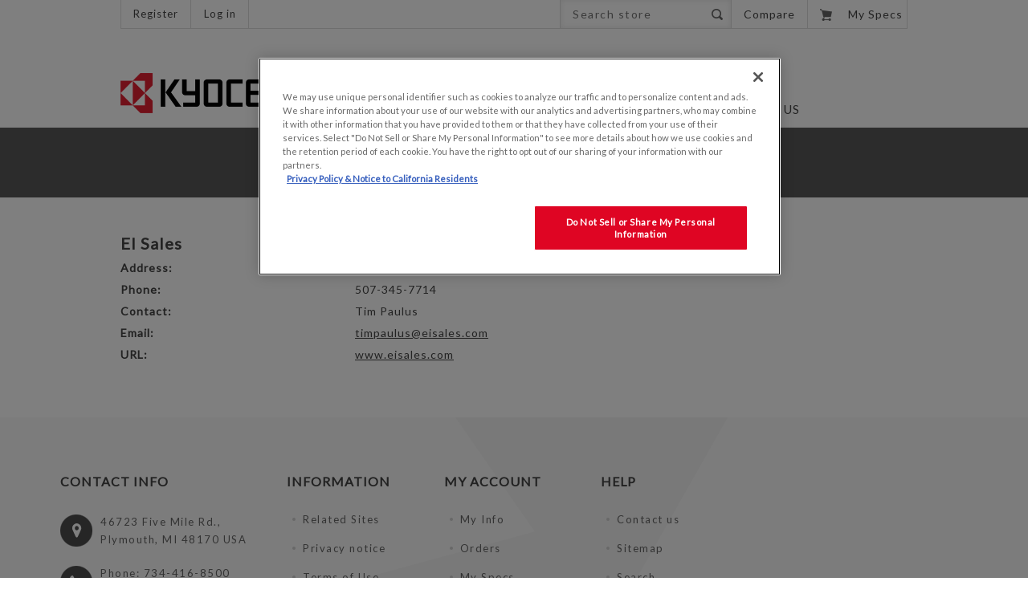

--- FILE ---
content_type: text/html; charset=utf-8
request_url: https://display.kyocera.com/KII_Manufacturer?state=South%20Dakota
body_size: 7627
content:


<!DOCTYPE html>
<html lang="en" dir="ltr" class="">
<head>
    <title>KYOCERA &gt; Manufacturer Reps</title>
    <meta http-equiv="Content-type" content="text/html;charset=UTF-8" />
    <meta name="description" content="" />
    <meta name="keywords" content="" />
    <meta name="generator" content="nopCommerce" />
    <meta name="viewport" content="width=device-width, initial-scale=1.0, minimum-scale=1.0, maximum-scale=2.0" />
    <meta name="msapplication-tap-highlight" content="no" />
    <link href='https://fonts.googleapis.com/css?family=Lato&display=swap' rel='stylesheet' type='text/css' />
    
    

    
    
    
    
    

    


    

    <link rel="stylesheet" type="text/css" href="/css/KII_Manufacturer.Head.styles.css?v=CLqR77RDWBRwnwOHWE-QS-YbT7Y" />
    

<!-- KII Code - Start: OneTrust custom code -->
<!-- OptanonConsentNoticeStart -->
<script type="text/javascript" src="https://cdn.cookielaw.org/consent/caa9df02-b05b-4b47-9857-8fc27f076f6e/OtAutoBlock.js" ></script>
<script src="https://cdn.cookielaw.org/scripttemplates/otSDKStub.js"  type="text/javascript" charset="UTF-8" data-domain-script="caa9df02-b05b-4b47-9857-8fc27f076f6e" ></script>
<script type="text/javascript">
function OptanonWrapper() { }
</script>
<!-- OptanonConsentNoticeEnd -->
<!-- KII Code - END -->
    
    
    
    <link rel="shortcut icon" href="/icons/icons_0/favicon.ico">
    
    
    <!--Powered by nopCommerce - https://www.nopCommerce.com-->
</head>
<body class=" ">
    <div class="loader-overlay"><div class="loader"></div></div>
    



<div class="ajax-loading-block-window" style="display: none">
</div>
<div id="dialog-notifications-success" title="Notification" style="display:none;">
</div>
<div id="dialog-notifications-error" title="Error" style="display:none;">
</div>
<div id="dialog-notifications-warning" title="Warning" style="display:none;">
</div>
<div id="bar-notification" class="bar-notification-container" data-close="Close">
</div>

<div class="master-wrapper-page  items-per-row-four">
    
<!--[if lte IE 7]>
    <div style="clear:both;height:59px;text-align:center;position:relative;">
        <a href="http://www.microsoft.com/windows/internet-explorer/default.aspx" target="_blank">
            <img src="/Themes/Native/Content/img/ie_warning.jpg" height="42" width="820" alt="You are using an outdated browser. For a faster, safer browsing experience, upgrade for free today." />
        </a>
    </div>
<![endif]-->
    <div class="overlayOffCanvas"></div>
<div class="header">
    


    <div class="header-options-wrapper">
        <div class="header-selectors-wrapper">
            
            
            
            
        </div>
        

<div class="customer-header-links">
    <ul>
        
                <li><a href="/register?returnUrl=%2FKII_Manufacturer%3Fstate%3DSouth%2520Dakota" class="ico-register">Register</a></li>
            <li><a href="/login?returnUrl=%2FKII_Manufacturer%3Fstate%3DSouth%2520Dakota" class="ico-login">Log in</a></li>
        
    </ul>
</div>

<div class="header-right">



    <div id="topcomparelink">
        <a href="/compareproducts">
            Compare
        </a>
    </div>


    <div class="search-box store-search-box">
        <form method="get" id="small-search-box-form" action="/search">
        <input type="text" class="search-box-text" id="small-searchterms" autocomplete="off" name="q" placeholder="Search store" aria-label="Search store" />
        <button type="submit" class="button-1 search-box-button">Search</button>
            
            
</form>
    </div>
    <div class="wishlist-cart-wrapper">



            <div id="topcartlink">
                <a href="/cart" class="ico-cart">
                    <span class="cart-qty">0</span>
                    <span class="cart-label">My Specs</span>
                    

<span class="cart-sum">$0.00</span>
                </a>
            </div>
<div id="flyout-cart" class="flyout-cart">
    <div class="mini-shopping-cart">
        <div class="count">
You have no items in your downloads.        </div>
    </div>
</div>
            
    </div>
</div>





    </div>
</div>    <div class="sub-header">
        <div class="sub-header-center">
            <div class="header-logo">
                



<a href="/" class="logo">



<img alt="KYOCERA Display" src="https://display.kyocera.com/images/thumbs/0000004_logo.png" /></a>
            </div>
            <div class="header-menu">
                <div class="close-menu">
                    <span>Close</span>
                </div>










    <ul class="mega-menu"
        data-isRtlEnabled="false"
        data-enableClickForDropDown="false">


<li class=" has-sublist">

    <a href="/display-products" class="with-subcategories" title="Products" ><span> Products</span></a>

        <div class="plus-button"></div>
        <div class="sublist-wrap">
            <ul class="sublist">
                <li class="back-button">
                    <span>Back</span>
                </li>


<li class=" has-sublist">

    <a href="/industrial-tfts" class="with-subcategories" title="Industrial TFTs" ><span> Industrial TFTs</span></a>

        <div class="plus-button"></div>
        <div class="sublist-wrap">
            <ul class="sublist">
                <li class="back-button">
                    <span>Back</span>
                </li>


<li class=" ">

    <a href="/28" class="" title="2.8&quot;" ><span> 2.8&quot;</span></a>

</li>



<li class=" ">

    <a href="/industrial-tfts-35-2" class="" title="3.5&quot;" ><span> 3.5&quot;</span></a>

</li>



<li class=" ">

    <a href="/industrial-tfts-43w" class="" title="4.3&quot;W" ><span> 4.3&quot;W</span></a>

</li>



<li class=" ">

    <a href="/industrial-tfts-50w" class="" title="5.0&quot;" ><span> 5.0&quot;</span></a>

</li>



<li class=" ">

    <a href="/industrial-tfts-57" class="" title="5.7&quot;" ><span> 5.7&quot;</span></a>

</li>



<li class=" ">

    <a href="/industrial-tfts-58w" class="" title="5.8&quot;W" ><span> 5.8&quot;W</span></a>

</li>



<li class=" ">

    <a href="/industrial-tfts-62" class="" title="6.2&quot;" ><span> 6.2&quot;</span></a>

</li>



<li class=" ">

    <a href="/industrial-tfts-65" class="" title="6.5&quot;" ><span> 6.5&quot;</span></a>

</li>



<li class=" ">

    <a href="/industrial-tfts-70w" class="" title="7.0&quot;W" ><span> 7.0&quot;W</span></a>

</li>



<li class=" ">

    <a href="/industrial-tfts-75" class="" title="7.5&quot;" ><span> 7.5&quot;</span></a>

</li>



<li class=" ">

    <a href="/industrial-tfts-84-3" class="" title="8.4&quot;" ><span> 8.4&quot;</span></a>

</li>



<li class=" ">

    <a href="/industrial-tfts-85" class="" title="8.5&quot;" ><span> 8.5&quot;</span></a>

</li>



<li class=" ">

    <a href="/industrial-tfts-101w" class="" title="10.1&quot;W" ><span> 10.1&quot;W</span></a>

</li>



<li class=" ">

    <a href="/industrial-tfts-104" class="" title="10.4&quot;" ><span> 10.4&quot;</span></a>

</li>



<li class=" ">

    <a href="/industrial-tfts-121" class="" title="12.1&quot;" ><span> 12.1&quot;</span></a>

</li>



<li class=" ">

    <a href="/industrial-tfts-121w" class="" title="12.1&quot;W" ><span> 12.1&quot;W</span></a>

</li>



<li class=" ">

    <a href="/133" class="" title="13.3&quot;" ><span> 13.3&quot;</span></a>

</li>



<li class=" ">

    <a href="/industrial-tfts-150" class="" title="15.0&quot;" ><span> 15.0&quot;</span></a>

</li>



<li class=" ">

    <a href="/industrial-tfts-156w" class="" title="15.6&quot;W" ><span> 15.6&quot;W</span></a>

</li>



<li class=" ">

    <a href="/173" class="" title="17.3&quot;" ><span> 17.3&quot;</span></a>

</li>



<li class=" ">

    <a href="/round-displays" class="" title="Round Displays" ><span> Round Displays</span></a>

</li>

            </ul>
        </div>
</li>



<li class=" ">

    <a href="/automotive-displays" class="" title="Automotive Displays" ><span> Automotive Displays</span></a>

</li>



<li class=" has-sublist">

    <a href="/memory-in-pixel" class="with-subcategories" title="Memory In Pixel" ><span> Memory In Pixel</span></a>

        <div class="plus-button"></div>
        <div class="sublist-wrap">
            <ul class="sublist">
                <li class="back-button">
                    <span>Back</span>
                </li>


<li class=" ">

    <a href="/068" class="" title="0.68&quot;" ><span> 0.68&quot;</span></a>

</li>



<li class=" ">

    <a href="/103" class="" title="1.03&quot;" ><span> 1.03&quot;</span></a>

</li>



<li class=" ">

    <a href="/memory-in-pixel-104-2" class="" title="1.04&quot;" ><span> 1.04&quot;</span></a>

</li>



<li class=" ">

    <a href="/memory-in-pixel-181" class="" title="1.81&quot;" ><span> 1.81&quot;</span></a>

</li>



<li class=" ">

    <a href="/memory-in-pixel-216" class="" title="2.16&quot;" ><span> 2.16&quot;</span></a>

</li>



<li class=" ">

    <a href="/227-2" class="" title="2.27&quot;" ><span> 2.27&quot;</span></a>

</li>



<li class=" ">

    <a href="/394memoryinpixel" class="" title="3.94&quot;" ><span> 3.94&quot;</span></a>

</li>

            </ul>
        </div>
</li>



<li class=" ">

    <a href="/other-technologies" class="" title="HAPTIVITY&#xAE;" ><span> HAPTIVITY&#xAE;</span></a>

</li>



<li class=" has-sublist">

    <a href="/wide-monitors" class="with-subcategories" title="Specialty Monitors" ><span> Specialty Monitors</span></a>

        <div class="plus-button"></div>
        <div class="sublist-wrap">
            <ul class="sublist">
                <li class="back-button">
                    <span>Back</span>
                </li>


<li class=" ">

    <a href="/medical-monitors-3" class="" title="Medical Monitors" ><span> Medical Monitors</span></a>

</li>



<li class=" ">

    <a href="/air-traffic-control" class="" title="Air Traffic Control Monitors" ><span> Air Traffic Control Monitors</span></a>

</li>

            </ul>
        </div>
</li>

            </ul>
        </div>
</li>



<li class=" has-sublist">

    <a href="/value-add-tft-solutions" class="with-subcategories" title="Value Add Solutions" ><span> Value Add Solutions</span></a>

        <div class="plus-button"></div>
        <div class="sublist-wrap">
            <ul class="sublist">
                <li class="back-button">
                    <span>Back</span>
                </li>


<li class=" ">

    <a href="/touch-screens" class="" title="Touch Solutions" ><span> Touch Solutions</span></a>

</li>



<li class=" ">

    <a href="/optical-bonding" class="" title="Optical Bonding" ><span> Optical Bonding</span></a>

</li>



<li class=" ">

    <a href="/turnkey-solutions" class="" title="Turnkey Assembly Solutions" ><span> Turnkey Assembly Solutions</span></a>

</li>



<li class=" ">

    <a href="/all-in-one-solutions" class="" title="All In One Solutions" ><span> All In One Solutions</span></a>

</li>



<li class=" ">

    <a href="/development-kits" class="" title="Development Kits" ><span> Development Kits</span></a>

</li>

            </ul>
        </div>
</li>



<li class=" has-sublist">

    <a href="/contactus" class="with-subcategories" title="Contact Us" ><span> Contact Us</span></a>

        <div class="plus-button"></div>
        <div class="sublist-wrap">
            <ul class="sublist">
                <li class="back-button">
                    <span>Back</span>
                </li>


<li class=" ">

    <a href="/sales-offices" class="" title="Sales Offices" ><span> Sales Offices</span></a>

</li>



<li class=" ">

    <a href="/manufacturer-reps" class="" title="Manufacturer Reps" ><span> Manufacturer Reps</span></a>

</li>



<li class=" ">

    <a href="/distributors" class="" title="Distributors" ><span> Distributors</span></a>

</li>

            </ul>
        </div>
</li>



<li class=" ">

    <a href="/about-us" class="" title="About us" ><span> About us</span></a>

</li>


        
    </ul>
    <div class="menu-title"><span>Menu</span></div>
    <ul class="mega-menu-responsive">


<li class=" has-sublist">

    <a href="/display-products" class="with-subcategories" title="Products" ><span> Products</span></a>

        <div class="plus-button"></div>
        <div class="sublist-wrap">
            <ul class="sublist">
                <li class="back-button">
                    <span>Back</span>
                </li>


<li class=" has-sublist">

    <a href="/industrial-tfts" class="with-subcategories" title="Industrial TFTs" ><span> Industrial TFTs</span></a>

        <div class="plus-button"></div>
        <div class="sublist-wrap">
            <ul class="sublist">
                <li class="back-button">
                    <span>Back</span>
                </li>


<li class=" ">

    <a href="/28" class="" title="2.8&quot;" ><span> 2.8&quot;</span></a>

</li>



<li class=" ">

    <a href="/industrial-tfts-35-2" class="" title="3.5&quot;" ><span> 3.5&quot;</span></a>

</li>



<li class=" ">

    <a href="/industrial-tfts-43w" class="" title="4.3&quot;W" ><span> 4.3&quot;W</span></a>

</li>



<li class=" ">

    <a href="/industrial-tfts-50w" class="" title="5.0&quot;" ><span> 5.0&quot;</span></a>

</li>



<li class=" ">

    <a href="/industrial-tfts-57" class="" title="5.7&quot;" ><span> 5.7&quot;</span></a>

</li>



<li class=" ">

    <a href="/industrial-tfts-58w" class="" title="5.8&quot;W" ><span> 5.8&quot;W</span></a>

</li>



<li class=" ">

    <a href="/industrial-tfts-62" class="" title="6.2&quot;" ><span> 6.2&quot;</span></a>

</li>



<li class=" ">

    <a href="/industrial-tfts-65" class="" title="6.5&quot;" ><span> 6.5&quot;</span></a>

</li>



<li class=" ">

    <a href="/industrial-tfts-70w" class="" title="7.0&quot;W" ><span> 7.0&quot;W</span></a>

</li>



<li class=" ">

    <a href="/industrial-tfts-75" class="" title="7.5&quot;" ><span> 7.5&quot;</span></a>

</li>



<li class=" ">

    <a href="/industrial-tfts-84-3" class="" title="8.4&quot;" ><span> 8.4&quot;</span></a>

</li>



<li class=" ">

    <a href="/industrial-tfts-85" class="" title="8.5&quot;" ><span> 8.5&quot;</span></a>

</li>



<li class=" ">

    <a href="/industrial-tfts-101w" class="" title="10.1&quot;W" ><span> 10.1&quot;W</span></a>

</li>



<li class=" ">

    <a href="/industrial-tfts-104" class="" title="10.4&quot;" ><span> 10.4&quot;</span></a>

</li>



<li class=" ">

    <a href="/industrial-tfts-121" class="" title="12.1&quot;" ><span> 12.1&quot;</span></a>

</li>



<li class=" ">

    <a href="/industrial-tfts-121w" class="" title="12.1&quot;W" ><span> 12.1&quot;W</span></a>

</li>



<li class=" ">

    <a href="/133" class="" title="13.3&quot;" ><span> 13.3&quot;</span></a>

</li>



<li class=" ">

    <a href="/industrial-tfts-150" class="" title="15.0&quot;" ><span> 15.0&quot;</span></a>

</li>



<li class=" ">

    <a href="/industrial-tfts-156w" class="" title="15.6&quot;W" ><span> 15.6&quot;W</span></a>

</li>



<li class=" ">

    <a href="/173" class="" title="17.3&quot;" ><span> 17.3&quot;</span></a>

</li>



<li class=" ">

    <a href="/round-displays" class="" title="Round Displays" ><span> Round Displays</span></a>

</li>

            </ul>
        </div>
</li>



<li class=" ">

    <a href="/automotive-displays" class="" title="Automotive Displays" ><span> Automotive Displays</span></a>

</li>



<li class=" has-sublist">

    <a href="/memory-in-pixel" class="with-subcategories" title="Memory In Pixel" ><span> Memory In Pixel</span></a>

        <div class="plus-button"></div>
        <div class="sublist-wrap">
            <ul class="sublist">
                <li class="back-button">
                    <span>Back</span>
                </li>


<li class=" ">

    <a href="/068" class="" title="0.68&quot;" ><span> 0.68&quot;</span></a>

</li>



<li class=" ">

    <a href="/103" class="" title="1.03&quot;" ><span> 1.03&quot;</span></a>

</li>



<li class=" ">

    <a href="/memory-in-pixel-104-2" class="" title="1.04&quot;" ><span> 1.04&quot;</span></a>

</li>



<li class=" ">

    <a href="/memory-in-pixel-181" class="" title="1.81&quot;" ><span> 1.81&quot;</span></a>

</li>



<li class=" ">

    <a href="/memory-in-pixel-216" class="" title="2.16&quot;" ><span> 2.16&quot;</span></a>

</li>



<li class=" ">

    <a href="/227-2" class="" title="2.27&quot;" ><span> 2.27&quot;</span></a>

</li>



<li class=" ">

    <a href="/394memoryinpixel" class="" title="3.94&quot;" ><span> 3.94&quot;</span></a>

</li>

            </ul>
        </div>
</li>



<li class=" ">

    <a href="/other-technologies" class="" title="HAPTIVITY&#xAE;" ><span> HAPTIVITY&#xAE;</span></a>

</li>



<li class=" has-sublist">

    <a href="/wide-monitors" class="with-subcategories" title="Specialty Monitors" ><span> Specialty Monitors</span></a>

        <div class="plus-button"></div>
        <div class="sublist-wrap">
            <ul class="sublist">
                <li class="back-button">
                    <span>Back</span>
                </li>


<li class=" ">

    <a href="/medical-monitors-3" class="" title="Medical Monitors" ><span> Medical Monitors</span></a>

</li>



<li class=" ">

    <a href="/air-traffic-control" class="" title="Air Traffic Control Monitors" ><span> Air Traffic Control Monitors</span></a>

</li>

            </ul>
        </div>
</li>

            </ul>
        </div>
</li>



<li class=" has-sublist">

    <a href="/value-add-tft-solutions" class="with-subcategories" title="Value Add Solutions" ><span> Value Add Solutions</span></a>

        <div class="plus-button"></div>
        <div class="sublist-wrap">
            <ul class="sublist">
                <li class="back-button">
                    <span>Back</span>
                </li>


<li class=" ">

    <a href="/touch-screens" class="" title="Touch Solutions" ><span> Touch Solutions</span></a>

</li>



<li class=" ">

    <a href="/optical-bonding" class="" title="Optical Bonding" ><span> Optical Bonding</span></a>

</li>



<li class=" ">

    <a href="/turnkey-solutions" class="" title="Turnkey Assembly Solutions" ><span> Turnkey Assembly Solutions</span></a>

</li>



<li class=" ">

    <a href="/all-in-one-solutions" class="" title="All In One Solutions" ><span> All In One Solutions</span></a>

</li>



<li class=" ">

    <a href="/development-kits" class="" title="Development Kits" ><span> Development Kits</span></a>

</li>

            </ul>
        </div>
</li>



<li class=" has-sublist">

    <a href="/contactus" class="with-subcategories" title="Contact Us" ><span> Contact Us</span></a>

        <div class="plus-button"></div>
        <div class="sublist-wrap">
            <ul class="sublist">
                <li class="back-button">
                    <span>Back</span>
                </li>


<li class=" ">

    <a href="/sales-offices" class="" title="Sales Offices" ><span> Sales Offices</span></a>

</li>



<li class=" ">

    <a href="/manufacturer-reps" class="" title="Manufacturer Reps" ><span> Manufacturer Reps</span></a>

</li>



<li class=" ">

    <a href="/distributors" class="" title="Distributors" ><span> Distributors</span></a>

</li>

            </ul>
        </div>
</li>



<li class=" ">

    <a href="/about-us" class="" title="About us" ><span> About us</span></a>

</li>


        
    </ul>
            </div>
        </div>
    </div>
    <div class="responsive-nav-wrapper-parent">
        <div class="responsive-nav-wrapper">
            <div class="menu-title">
                <span>Menu</span>
            </div>


            <div class="topcomparelink">
                <a href="/compareproducts">
                    Compare
                </a>
            </div>


            <div class="search-wrap">
                <span>Search</span>
            </div>
                <div class="wishlist-button">
                    <a href="/wishlist" class="ico-wishlist">
                        <span class="cart-label">Wishlist</span>
                    </a>
                </div>
                <div class="shopping-cart-link">
                    <a href="/cart">My Specs</a>
                </div>
            <div class="filters-button">
                <span>Filters</span>
            </div>
            <div class="personal-button" id="header-links-opener">
                <span>Personal menu</span>
            </div>
        </div>
    </div>
    <div class="master-wrapper-content">
        
        <div class="ajax-loading-block-window" style="display: none">
            <div class="loading-image">
            </div>
        </div>

        <div class="master-column-wrapper">
            


    
    
    
    

<div class="ajaxCartInfo" data-getAjaxCartButtonUrl="/NopAjaxCart/GetAjaxCartButtonsAjax"
     data-productPageAddToCartButtonSelector=".add-to-cart-button"
     data-productBoxAddToCartButtonSelector=".product-box-add-to-cart-button"
     data-productBoxProductItemElementSelector=".product-item"
     data-useNopNotification="False"
     data-nopNotificationCartResource="The product has been added to your &lt;a href=&quot;/cart&quot;&gt;downloads&lt;/a&gt;"
     data-nopNotificationWishlistResource="The product has been added to your &lt;a href=&quot;/wishlist&quot;&gt;wishlist&lt;/a&gt;"
     data-enableOnProductPage="True"
     data-enableOnCatalogPages="True"
     data-miniShoppingCartQuatityFormattingResource="{0}"
     data-miniWishlistQuatityFormattingResource="{0}"
     data-addToWishlistButtonSelector=".add-to-wishlist-button">
</div>

<input id="addProductVariantToCartUrl" name="addProductVariantToCartUrl" type="hidden" value="/AddProductFromProductDetailsPageToCartAjax" />
<input id="addProductToCartUrl" name="addProductToCartUrl" type="hidden" value="/AddProductToCartAjax" />
<input id="miniShoppingCartUrl" name="miniShoppingCartUrl" type="hidden" value="/MiniShoppingCart" />
<input id="flyoutShoppingCartUrl" name="flyoutShoppingCartUrl" type="hidden" value="/NopAjaxCartFlyoutShoppingCart" />
<input id="checkProductAttributesUrl" name="checkProductAttributesUrl" type="hidden" value="/CheckIfProductOrItsAssociatedProductsHasAttributes" />
<input id="getMiniProductDetailsViewUrl" name="getMiniProductDetailsViewUrl" type="hidden" value="/GetMiniProductDetailsView" />
<input id="flyoutShoppingCartPanelSelector" name="flyoutShoppingCartPanelSelector" type="hidden" value="#flyout-cart" />
<input id="shoppingCartMenuLinkSelector" name="shoppingCartMenuLinkSelector" type="hidden" value=".cart-qty" />
<input id="wishlistMenuLinkSelector" name="wishlistMenuLinkSelector" type="hidden" value="span.wishlist-qty" />


<input id="shoppingCartBoxUrl" name="shoppingCartBoxUrl" type="hidden" value="/NativeShoppingCart/MiniShoppingCart" />
<input id="shoppingCartBoxPanelSelector" name="shoppingCartBoxPanelSelector" type="hidden" value=".cart-sum" />

            
<div class="center-1">
    
    <div class="page manufacturer-page">
    <div class="page-title">
        <h1>Manufacturer Reps</h1>
    </div>
    <div class="page-body">
        <table class="table">
                <thead>
                    <tr>
                        <th colspan="2" class="companyName">EI Sales</th>
                    </tr>
                </thead>
                <tbody>
                    <tr class="man-info">
                        <th>Address:</th>
                        <td>69 Power Drive</td>
                    </tr>
                    <tr class="man-info">
                        <th>Phone:</th>
                        <td>507-345-7714</td>
                    </tr>
                    <tr class="man-info">
                        <th>Contact:</th>
                        <td>Tim Paulus</td>
                    </tr>
                    <tr class="man-info">
                        <th>Email:</th>
                        <td><a href="mailto:timpaulus@eisales.com">timpaulus@eisales.com</a></td>
                    </tr>
                    <tr class="man-info">
                        <th>URL:</th>
                        <td><a href="//www.eisales.com"  target="_blank">www.eisales.com</a></td>
                    </tr>
                </tbody>
        </table>

    </div>
</div>

<style>
    .companyName {
        padding-top: 15px;
        font-size: 20px;
    }

    th {
        font-size: 14px;
        padding-top: 10px;
    }

    td {
        font-size: 14px;
        padding-top: 10px;
        float: left;
        padding-left: 100px;
    }
        td a {
            text-decoration: underline
        }
            td a:hover {
                color: #f10a28;
            }

    .table {
        width: 100%;
    }
</style>
    
</div>

        </div>
        
    </div>
</div>
<div class="footer">

    

<div class="footer-middle">
    <div class="footer-blocks-holder">
        <div class="footer-middle-block contact-info">
            <h3 class="title">
                <span>Contact Info</span>
            </h3>
            <ul class="footer-menu">
                <li class="address">
                    <span>46723 Five Mile Rd., Plymouth, MI 48170 USA</span>
                </li>
                <li class="phone-fax">
                    <span>Phone: 734-416-8500</span>
                    <span>Fax: 734-781-4891</span>
                </li>


                <li class="email-website">
                   Email:<br><a class="email-website-link" href="mailto:DisplaySales@kyocera.com">DisplaySales@kyocera.com</a>
                </li>


            </ul>
        </div>
        <div class="footer-middle-block information">
            <h3 class="title">
                <span>Information</span>
            </h3>
            <ul class="footer-menu">
                    <li><a href="/related-sites">Related Sites</a></li>
                    <li><a href="/privacy-notice">Privacy notice</a></li>
                    <li><a href="/conditions-of-use">Terms of Use</a></li>




            </ul>
        </div>
        <div class="footer-middle-block my-account">
            <h3 class="title">
                <span>My account</span>
            </h3>
            <ul class="footer-menu">
                    <li><a href="/customer/info">My Info</a></li>
                    <li><a href="/order/history">Orders</a></li>
                    <li><a href="/cart">My Specs</a></li>
            </ul>
        </div>
        <div class="footer-middle-block customer-services">
            <h3 class="title">
                <span>Help</span>
            </h3>
            <ul class="footer-menu">
                    <li><a href="/contactus">Contact us</a></li>
                    <li><a href="/sitemap">Sitemap</a></li>
                    <li><a href="/search">Search</a></li>
            </ul>
        </div>
        <div class="footer-middle-block opening-time">
            <h3 class="title">
                <span>Opening Time</span>
            </h3>
            <ul class="footer-menu">
                <li>
                    <span class="day">Monday - Friday</span>
                    <span class="time">8.00 - 20.00</span>
                </li>
                <li>
                    <span class="day">Saturday</span>
                    <span class="time">9.00 - 16.00</span>
                </li>
                <li>
                    <span class="day">Saturday</span>
                    <span class="time">10.00 - 15.00</span>
                </li>
            </ul>
            <ul class="accepted-payment-methods">
                <li class="method1"></li>
                <li class="method2"></li>
                <li class="method3"></li>
                <li class="method4"></li>
                <li class="method5"></li>
            </ul>
        </div>
    </div>
</div>
<div class="footer-lower">
    <div class="footer-blocks-holder">
        <div class="footer-disclaimer">
            Copyright &copy; 2026 KYOCERA Display. All rights reserved.

        </div>
        <div class="footer-store-theme">
            
        </div>
    </div>
    
</div>


</div>



                <div class="html-widget">
                    <div class="footer">
<div class="footer-lower">
<div class="footer-blocks-holder" style="margin-bottom: 10px;">
<div class="footer-menu footer-disclaimer" style="color: red;"><a href="https://americas.kyocera.com/other/privacy/index.html">Privacy Policy &amp; Notice to California Residents</a> | <a class="optanon-toggle-display" href="##">Do Not Sell or Share My Personal Information</a></div>
</div>
</div>
</div>
                </div>

 <div id="goToTop"></div>
    <script type="text/javascript" src="/js/KII_Manufacturer.Footer.scripts.js?v=DtOryjV6csTeYfd8GdfFajFzRZ0"></script>
    <script type="text/javascript">
                $("#small-search-box-form").on("submit", function(event) {
                    if ($("#small-searchterms").val() == "") {
                        alert('Please enter some search keyword');
                        $("#small-searchterms").focus();
                        event.preventDefault();
                    }
                });
            </script>

<script type="text/javascript">
                $(document).ready(function() {
                    var showLinkToResultSearch;
                    var searchText;
                    $('#small-searchterms').autocomplete({
                            delay: 500,
                            minLength: 3,
                            source: '/catalog/searchtermautocomplete',
                            appendTo: '.search-box',
                            select: function(event, ui) {
                                $("#small-searchterms").val(ui.item.label);
                                setLocation(ui.item.producturl);
                                return false;
                        },
                        //append link to the end of list
                        open: function(event, ui) {
                            //display link to search page
                            if (showLinkToResultSearch) {
                                searchText = document.getElementById("small-searchterms").value;
                                $(".ui-autocomplete").append("<li class=\"ui-menu-item\" role=\"presentation\"><a href=\"/search?q=" + searchText + "\">View all results...</a></li>");
                            }
                        }
                    })
                    .data("ui-autocomplete")._renderItem = function(ul, item) {
                        var t = item.label;
                        showLinkToResultSearch = item.showlinktoresultsearch;
                        //html encode
                        t = htmlEncode(t);
                        return $("<li></li>")
                            .data("item.autocomplete", item)
                            .append("<a><span>" + t + "</span></a>")
                            .appendTo(ul);
                    };
                });
            </script>

<script type="text/javascript">
                $(document).ready(function () {
                    $('.header').on('mouseenter', '#topcartlink', function () {
                        $('#flyout-cart').addClass('active');
                    });
                    $('.header').on('mouseleave', '#topcartlink', function () {
                        $('#flyout-cart').removeClass('active');
                    });
                    $('.header').on('mouseenter', '#flyout-cart', function () {
                        $('#flyout-cart').addClass('active');
                    });
                    $('.header').on('mouseleave', '#flyout-cart', function () {
                        $('#flyout-cart').removeClass('active');
                    });
                });
            </script>

<script type="text/javascript">

    $(document).ready(function() {
        showCart();
    });

    $('.cart-qty').on('DOMSubtreeModified',function(){
        showCart();
    });

    function showCart(){
        $(".cart-qty").filter(function(){
            return $(this).text().trim() === "0";
        }).css('background-color','rgb(0 0 0 / 0%)');

        $(".cart-qty").filter(function(){
            return $(this).text().trim() != "0";
        }).css('background-color','rgb(241 10 40)');
    }

</script>

<script type="text/javascript">
			var localized_data = {
	            AjaxCartFailure: "Failed to add the product. Please refresh the page and try one more time."
	        };
            AjaxCart.init(false, '.header-links .cart-qty', '.header-links .wishlist-qty', '#flyout-cart', localized_data);
        </script>


</body>
</html>